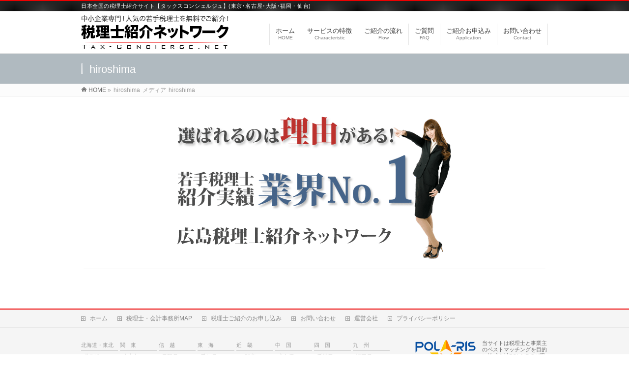

--- FILE ---
content_type: text/html; charset=UTF-8
request_url: https://www.tax-concierge.net/map/hiroshima-map/attachment/hiroshima-2/
body_size: 9171
content:
<!DOCTYPE html>
<!--[if IE]>
<meta http-equiv="X-UA-Compatible" content="IE=Edge">
<![endif]-->
<html xmlns:fb="http://ogp.me/ns/fb#" dir="ltr" lang="ja" prefix="og: https://ogp.me/ns#">
<head>
<meta charset="UTF-8" />
<link rel="start" href="https://www.tax-concierge.net" title="HOME" />

<!--[if lte IE 8]>
<link rel="stylesheet" type="text/css" media="all" href="https://www.tax-concierge.net/wp-content/themes/biz-vektor-child/style_oldie.css" />
<![endif]-->
<meta id="viewport" name="viewport" content="width=device-width, initial-scale=1">
<link media="all" href="https://www.tax-concierge.net/wp-content/cache/autoptimize/css/autoptimize_9abd998eba33b5f97e5190cf3f542d2d.css" rel="stylesheet"><title>hiroshima | 日本全国の税理士紹介サイト【タックスコンシェルジュ】</title>

		<!-- All in One SEO 4.9.3 - aioseo.com -->
	<meta name="robots" content="max-snippet:-1, max-image-preview:large, max-video-preview:-1" />
	<meta name="author" content="tax-concierge"/>
	<link rel="canonical" href="https://www.tax-concierge.net/map/hiroshima-map/attachment/hiroshima-2/" />
	<meta name="generator" content="All in One SEO (AIOSEO) 4.9.3" />
		<meta property="og:locale" content="ja_JP" />
		<meta property="og:site_name" content="日本全国の税理士紹介サイト【タックスコンシェルジュ】(東京･名古屋･大阪･福岡・仙台)" />
		<meta property="og:type" content="article" />
		<meta property="og:title" content="hiroshima | 日本全国の税理士紹介サイト【タックスコンシェルジュ】" />
		<meta property="og:url" content="https://www.tax-concierge.net/map/hiroshima-map/attachment/hiroshima-2/" />
		<meta property="og:image" content="https://www.tax-concierge.net/wp-content/uploads/base/tax150.jpg" />
		<meta property="og:image:secure_url" content="https://www.tax-concierge.net/wp-content/uploads/base/tax150.jpg" />
		<meta property="article:published_time" content="2016-12-13T03:20:20+00:00" />
		<meta property="article:modified_time" content="2020-01-06T09:34:09+00:00" />
		<meta name="twitter:card" content="summary_large_image" />
		<meta name="twitter:title" content="hiroshima | 日本全国の税理士紹介サイト【タックスコンシェルジュ】" />
		<meta name="twitter:image" content="https://www.tax-concierge.net/wp-content/uploads/base/tax150.jpg" />
		<script type="application/ld+json" class="aioseo-schema">
			{"@context":"https:\/\/schema.org","@graph":[{"@type":"BreadcrumbList","@id":"https:\/\/www.tax-concierge.net\/map\/hiroshima-map\/attachment\/hiroshima-2\/#breadcrumblist","itemListElement":[{"@type":"ListItem","@id":"https:\/\/www.tax-concierge.net#listItem","position":1,"name":"\u30db\u30fc\u30e0","item":"https:\/\/www.tax-concierge.net","nextItem":{"@type":"ListItem","@id":"https:\/\/www.tax-concierge.net\/map\/hiroshima-map\/attachment\/hiroshima-2\/#listItem","name":"hiroshima"}},{"@type":"ListItem","@id":"https:\/\/www.tax-concierge.net\/map\/hiroshima-map\/attachment\/hiroshima-2\/#listItem","position":2,"name":"hiroshima","previousItem":{"@type":"ListItem","@id":"https:\/\/www.tax-concierge.net#listItem","name":"\u30db\u30fc\u30e0"}}]},{"@type":"ItemPage","@id":"https:\/\/www.tax-concierge.net\/map\/hiroshima-map\/attachment\/hiroshima-2\/#itempage","url":"https:\/\/www.tax-concierge.net\/map\/hiroshima-map\/attachment\/hiroshima-2\/","name":"hiroshima | \u65e5\u672c\u5168\u56fd\u306e\u7a0e\u7406\u58eb\u7d39\u4ecb\u30b5\u30a4\u30c8\u3010\u30bf\u30c3\u30af\u30b9\u30b3\u30f3\u30b7\u30a7\u30eb\u30b8\u30e5\u3011","inLanguage":"ja","isPartOf":{"@id":"https:\/\/www.tax-concierge.net\/#website"},"breadcrumb":{"@id":"https:\/\/www.tax-concierge.net\/map\/hiroshima-map\/attachment\/hiroshima-2\/#breadcrumblist"},"author":{"@id":"https:\/\/www.tax-concierge.net\/author\/tax-concierge\/#author"},"creator":{"@id":"https:\/\/www.tax-concierge.net\/author\/tax-concierge\/#author"},"datePublished":"2016-12-13T12:20:20+09:00","dateModified":"2020-01-06T18:34:09+09:00"},{"@type":"Organization","@id":"https:\/\/www.tax-concierge.net\/#organization","name":"\u7a0e\u7406\u58eb\u7d39\u4ecb\u30cd\u30c3\u30c8\u30ef\u30fc\u30af\uff5e\u30bf\u30c3\u30af\u30b9\u30b3\u30f3\u30b7\u30a7\u30eb\u30b8\u30e5","description":"\u65e5\u672c\u5168\u56fd\u306e\u7a0e\u7406\u58eb\u7d39\u4ecb\u30b5\u30a4\u30c8\u3010\u30bf\u30c3\u30af\u30b9\u30b3\u30f3\u30b7\u30a7\u30eb\u30b8\u30e5\u3011(\u6771\u4eac\uff65\u540d\u53e4\u5c4b\uff65\u5927\u962a\uff65\u798f\u5ca1\u30fb\u4ed9\u53f0)","url":"https:\/\/www.tax-concierge.net\/","telephone":"+81120103452","logo":{"@type":"ImageObject","url":"https:\/\/www.tax-concierge.net\/wp-content\/uploads\/logo01.png","@id":"https:\/\/www.tax-concierge.net\/map\/hiroshima-map\/attachment\/hiroshima-2\/#organizationLogo","width":270,"height":100},"image":{"@id":"https:\/\/www.tax-concierge.net\/map\/hiroshima-map\/attachment\/hiroshima-2\/#organizationLogo"}},{"@type":"Person","@id":"https:\/\/www.tax-concierge.net\/author\/tax-concierge\/#author","url":"https:\/\/www.tax-concierge.net\/author\/tax-concierge\/","name":"tax-concierge"},{"@type":"WebSite","@id":"https:\/\/www.tax-concierge.net\/#website","url":"https:\/\/www.tax-concierge.net\/","name":"\u65e5\u672c\u5168\u56fd\u306e\u7a0e\u7406\u58eb\u7d39\u4ecb\u30b5\u30a4\u30c8\u3010\u30bf\u30c3\u30af\u30b9\u30b3\u30f3\u30b7\u30a7\u30eb\u30b8\u30e5\u3011","description":"\u65e5\u672c\u5168\u56fd\u306e\u7a0e\u7406\u58eb\u7d39\u4ecb\u30b5\u30a4\u30c8\u3010\u30bf\u30c3\u30af\u30b9\u30b3\u30f3\u30b7\u30a7\u30eb\u30b8\u30e5\u3011(\u6771\u4eac\uff65\u540d\u53e4\u5c4b\uff65\u5927\u962a\uff65\u798f\u5ca1\u30fb\u4ed9\u53f0)","inLanguage":"ja","publisher":{"@id":"https:\/\/www.tax-concierge.net\/#organization"}}]}
		</script>
		<!-- All in One SEO -->

<meta name="keywords" content="税理士,紹介" />
<link rel='dns-prefetch' href='//fonts.googleapis.com' />
<link rel='dns-prefetch' href='//s.w.org' />
<link rel="alternate" type="application/rss+xml" title="日本全国の税理士紹介サイト【タックスコンシェルジュ】 &raquo; フィード" href="https://www.tax-concierge.net/feed/" />
<link rel="alternate" type="application/rss+xml" title="日本全国の税理士紹介サイト【タックスコンシェルジュ】 &raquo; コメントフィード" href="https://www.tax-concierge.net/comments/feed/" />
<meta name="description" content="日本全国の税理士紹介サイト【タックスコンシェルジュ】(東京･名古屋･大阪･福岡・仙台)" />

		<!-- This site uses the Google Analytics by MonsterInsights plugin v9.11.1 - Using Analytics tracking - https://www.monsterinsights.com/ -->
							<script src="//www.googletagmanager.com/gtag/js?id=G-WLJK6RSW8F"  data-cfasync="false" data-wpfc-render="false" type="text/javascript" async></script>
			<script data-cfasync="false" data-wpfc-render="false" type="text/javascript">
				var mi_version = '9.11.1';
				var mi_track_user = true;
				var mi_no_track_reason = '';
								var MonsterInsightsDefaultLocations = {"page_location":"https:\/\/www.tax-concierge.net\/map\/hiroshima-map\/attachment\/hiroshima-2\/"};
								if ( typeof MonsterInsightsPrivacyGuardFilter === 'function' ) {
					var MonsterInsightsLocations = (typeof MonsterInsightsExcludeQuery === 'object') ? MonsterInsightsPrivacyGuardFilter( MonsterInsightsExcludeQuery ) : MonsterInsightsPrivacyGuardFilter( MonsterInsightsDefaultLocations );
				} else {
					var MonsterInsightsLocations = (typeof MonsterInsightsExcludeQuery === 'object') ? MonsterInsightsExcludeQuery : MonsterInsightsDefaultLocations;
				}

								var disableStrs = [
										'ga-disable-G-WLJK6RSW8F',
									];

				/* Function to detect opted out users */
				function __gtagTrackerIsOptedOut() {
					for (var index = 0; index < disableStrs.length; index++) {
						if (document.cookie.indexOf(disableStrs[index] + '=true') > -1) {
							return true;
						}
					}

					return false;
				}

				/* Disable tracking if the opt-out cookie exists. */
				if (__gtagTrackerIsOptedOut()) {
					for (var index = 0; index < disableStrs.length; index++) {
						window[disableStrs[index]] = true;
					}
				}

				/* Opt-out function */
				function __gtagTrackerOptout() {
					for (var index = 0; index < disableStrs.length; index++) {
						document.cookie = disableStrs[index] + '=true; expires=Thu, 31 Dec 2099 23:59:59 UTC; path=/';
						window[disableStrs[index]] = true;
					}
				}

				if ('undefined' === typeof gaOptout) {
					function gaOptout() {
						__gtagTrackerOptout();
					}
				}
								window.dataLayer = window.dataLayer || [];

				window.MonsterInsightsDualTracker = {
					helpers: {},
					trackers: {},
				};
				if (mi_track_user) {
					function __gtagDataLayer() {
						dataLayer.push(arguments);
					}

					function __gtagTracker(type, name, parameters) {
						if (!parameters) {
							parameters = {};
						}

						if (parameters.send_to) {
							__gtagDataLayer.apply(null, arguments);
							return;
						}

						if (type === 'event') {
														parameters.send_to = monsterinsights_frontend.v4_id;
							var hookName = name;
							if (typeof parameters['event_category'] !== 'undefined') {
								hookName = parameters['event_category'] + ':' + name;
							}

							if (typeof MonsterInsightsDualTracker.trackers[hookName] !== 'undefined') {
								MonsterInsightsDualTracker.trackers[hookName](parameters);
							} else {
								__gtagDataLayer('event', name, parameters);
							}
							
						} else {
							__gtagDataLayer.apply(null, arguments);
						}
					}

					__gtagTracker('js', new Date());
					__gtagTracker('set', {
						'developer_id.dZGIzZG': true,
											});
					if ( MonsterInsightsLocations.page_location ) {
						__gtagTracker('set', MonsterInsightsLocations);
					}
										__gtagTracker('config', 'G-WLJK6RSW8F', {"forceSSL":"true","link_attribution":"true"} );
										window.gtag = __gtagTracker;										(function () {
						/* https://developers.google.com/analytics/devguides/collection/analyticsjs/ */
						/* ga and __gaTracker compatibility shim. */
						var noopfn = function () {
							return null;
						};
						var newtracker = function () {
							return new Tracker();
						};
						var Tracker = function () {
							return null;
						};
						var p = Tracker.prototype;
						p.get = noopfn;
						p.set = noopfn;
						p.send = function () {
							var args = Array.prototype.slice.call(arguments);
							args.unshift('send');
							__gaTracker.apply(null, args);
						};
						var __gaTracker = function () {
							var len = arguments.length;
							if (len === 0) {
								return;
							}
							var f = arguments[len - 1];
							if (typeof f !== 'object' || f === null || typeof f.hitCallback !== 'function') {
								if ('send' === arguments[0]) {
									var hitConverted, hitObject = false, action;
									if ('event' === arguments[1]) {
										if ('undefined' !== typeof arguments[3]) {
											hitObject = {
												'eventAction': arguments[3],
												'eventCategory': arguments[2],
												'eventLabel': arguments[4],
												'value': arguments[5] ? arguments[5] : 1,
											}
										}
									}
									if ('pageview' === arguments[1]) {
										if ('undefined' !== typeof arguments[2]) {
											hitObject = {
												'eventAction': 'page_view',
												'page_path': arguments[2],
											}
										}
									}
									if (typeof arguments[2] === 'object') {
										hitObject = arguments[2];
									}
									if (typeof arguments[5] === 'object') {
										Object.assign(hitObject, arguments[5]);
									}
									if ('undefined' !== typeof arguments[1].hitType) {
										hitObject = arguments[1];
										if ('pageview' === hitObject.hitType) {
											hitObject.eventAction = 'page_view';
										}
									}
									if (hitObject) {
										action = 'timing' === arguments[1].hitType ? 'timing_complete' : hitObject.eventAction;
										hitConverted = mapArgs(hitObject);
										__gtagTracker('event', action, hitConverted);
									}
								}
								return;
							}

							function mapArgs(args) {
								var arg, hit = {};
								var gaMap = {
									'eventCategory': 'event_category',
									'eventAction': 'event_action',
									'eventLabel': 'event_label',
									'eventValue': 'event_value',
									'nonInteraction': 'non_interaction',
									'timingCategory': 'event_category',
									'timingVar': 'name',
									'timingValue': 'value',
									'timingLabel': 'event_label',
									'page': 'page_path',
									'location': 'page_location',
									'title': 'page_title',
									'referrer' : 'page_referrer',
								};
								for (arg in args) {
																		if (!(!args.hasOwnProperty(arg) || !gaMap.hasOwnProperty(arg))) {
										hit[gaMap[arg]] = args[arg];
									} else {
										hit[arg] = args[arg];
									}
								}
								return hit;
							}

							try {
								f.hitCallback();
							} catch (ex) {
							}
						};
						__gaTracker.create = newtracker;
						__gaTracker.getByName = newtracker;
						__gaTracker.getAll = function () {
							return [];
						};
						__gaTracker.remove = noopfn;
						__gaTracker.loaded = true;
						window['__gaTracker'] = __gaTracker;
					})();
									} else {
										console.log("");
					(function () {
						function __gtagTracker() {
							return null;
						}

						window['__gtagTracker'] = __gtagTracker;
						window['gtag'] = __gtagTracker;
					})();
									}
			</script>
							<!-- / Google Analytics by MonsterInsights -->
		<script type="text/javascript">
window._wpemojiSettings = {"baseUrl":"https:\/\/s.w.org\/images\/core\/emoji\/14.0.0\/72x72\/","ext":".png","svgUrl":"https:\/\/s.w.org\/images\/core\/emoji\/14.0.0\/svg\/","svgExt":".svg","source":{"concatemoji":"https:\/\/www.tax-concierge.net\/wp-includes\/js\/wp-emoji-release.min.js?ver=6.0.11"}};
/*! This file is auto-generated */
!function(e,a,t){var n,r,o,i=a.createElement("canvas"),p=i.getContext&&i.getContext("2d");function s(e,t){var a=String.fromCharCode,e=(p.clearRect(0,0,i.width,i.height),p.fillText(a.apply(this,e),0,0),i.toDataURL());return p.clearRect(0,0,i.width,i.height),p.fillText(a.apply(this,t),0,0),e===i.toDataURL()}function c(e){var t=a.createElement("script");t.src=e,t.defer=t.type="text/javascript",a.getElementsByTagName("head")[0].appendChild(t)}for(o=Array("flag","emoji"),t.supports={everything:!0,everythingExceptFlag:!0},r=0;r<o.length;r++)t.supports[o[r]]=function(e){if(!p||!p.fillText)return!1;switch(p.textBaseline="top",p.font="600 32px Arial",e){case"flag":return s([127987,65039,8205,9895,65039],[127987,65039,8203,9895,65039])?!1:!s([55356,56826,55356,56819],[55356,56826,8203,55356,56819])&&!s([55356,57332,56128,56423,56128,56418,56128,56421,56128,56430,56128,56423,56128,56447],[55356,57332,8203,56128,56423,8203,56128,56418,8203,56128,56421,8203,56128,56430,8203,56128,56423,8203,56128,56447]);case"emoji":return!s([129777,127995,8205,129778,127999],[129777,127995,8203,129778,127999])}return!1}(o[r]),t.supports.everything=t.supports.everything&&t.supports[o[r]],"flag"!==o[r]&&(t.supports.everythingExceptFlag=t.supports.everythingExceptFlag&&t.supports[o[r]]);t.supports.everythingExceptFlag=t.supports.everythingExceptFlag&&!t.supports.flag,t.DOMReady=!1,t.readyCallback=function(){t.DOMReady=!0},t.supports.everything||(n=function(){t.readyCallback()},a.addEventListener?(a.addEventListener("DOMContentLoaded",n,!1),e.addEventListener("load",n,!1)):(e.attachEvent("onload",n),a.attachEvent("onreadystatechange",function(){"complete"===a.readyState&&t.readyCallback()})),(e=t.source||{}).concatemoji?c(e.concatemoji):e.wpemoji&&e.twemoji&&(c(e.twemoji),c(e.wpemoji)))}(window,document,window._wpemojiSettings);
</script>

	





<link rel='stylesheet' id='Biz_Vektor_add_web_fonts-css'  href='//fonts.googleapis.com/css?family=Droid+Sans%3A700%7CLato%3A900%7CAnton&#038;ver=6.0.11' type='text/css' media='all' />

<link rel='stylesheet' id='msl-custom-css'  href='https://www.tax-concierge.net/wp-content/cache/autoptimize/css/autoptimize_single_bfa4ec5eb111e8240a0218f0979144ef.css?ver=11.1' type='text/css' media='all' />

<script data-cfasync="false" data-wpfc-render="false" type="text/javascript" id='monsterinsights-frontend-script-js-extra'>/* <![CDATA[ */
var monsterinsights_frontend = {"js_events_tracking":"true","download_extensions":"doc,pdf,ppt,zip,xls,docx,pptx,xlsx","inbound_paths":"[{\"path\":\"\\\/go\\\/\",\"label\":\"affiliate\"},{\"path\":\"\\\/recommend\\\/\",\"label\":\"affiliate\"}]","home_url":"https:\/\/www.tax-concierge.net","hash_tracking":"false","v4_id":"G-WLJK6RSW8F"};/* ]]> */
</script>
<link rel="https://api.w.org/" href="https://www.tax-concierge.net/wp-json/" /><link rel="alternate" type="application/json" href="https://www.tax-concierge.net/wp-json/wp/v2/media/519661" /><link rel="EditURI" type="application/rsd+xml" title="RSD" href="https://www.tax-concierge.net/xmlrpc.php?rsd" />
<link rel="wlwmanifest" type="application/wlwmanifest+xml" href="https://www.tax-concierge.net/wp-includes/wlwmanifest.xml" /> 
<link rel='shortlink' href='https://www.tax-concierge.net/?p=519661' />
<link rel="alternate" type="application/json+oembed" href="https://www.tax-concierge.net/wp-json/oembed/1.0/embed?url=https%3A%2F%2Fwww.tax-concierge.net%2Fmap%2Fhiroshima-map%2Fattachment%2Fhiroshima-2%2F" />
<link rel="alternate" type="text/xml+oembed" href="https://www.tax-concierge.net/wp-json/oembed/1.0/embed?url=https%3A%2F%2Fwww.tax-concierge.net%2Fmap%2Fhiroshima-map%2Fattachment%2Fhiroshima-2%2F&#038;format=xml" />
<script>var ms_grabbing_curosr = 'https://www.tax-concierge.net/wp-content/plugins/master-slider/public/assets/css/common/grabbing.cur', ms_grab_curosr = 'https://www.tax-concierge.net/wp-content/plugins/master-slider/public/assets/css/common/grab.cur';</script>
<meta name="generator" content="MasterSlider 3.11.0 - Responsive Touch Image Slider | avt.li/msf" />
<!-- [ BizVektor OGP ] -->
<meta property="og:site_name" content="日本全国の税理士紹介サイト【タックスコンシェルジュ】" />
<meta property="og:url" content="https://www.tax-concierge.net/map/hiroshima-map/attachment/hiroshima-2/" />
<meta property="fb:app_id" content="" />
<meta property="og:type" content="article" />
<meta property="og:title" content="hiroshima | 日本全国の税理士紹介サイト【タックスコンシェルジュ】" />
<meta property="og:description" content="日本全国の税理士紹介サイト【タックスコンシェルジュ】(東京･名古屋･大阪･福岡・仙台)" />
<!-- [ /BizVektor OGP ] -->
<!--[if lte IE 8]>
<link rel="stylesheet" type="text/css" media="all" href="https://www.tax-concierge.net/wp-content/themes/biz-vektor/design_skins/003/css/003_oldie.css" />
<![endif]-->
<link rel="SHORTCUT ICON" HREF="/wp-content/uploads/base/favicon.ico" /><link rel="pingback" href="https://www.tax-concierge.net/xmlrpc.php" />
		
<!--[if lte IE 8]>
<style type="text/css">
.headMainMenu li:hover li a:hover { color:#333; }
.headMainMenu li.current-page-item a,
.headMainMenu li.current_page_item a,
.headMainMenu li.current-menu-ancestor a,
.headMainMenu li.current-page-ancestor a { color:#333;}
.headMainMenu li.current-page-item a span,
.headMainMenu li.current_page_item a span,
.headMainMenu li.current-menu-ancestor a span,
.headMainMenu li.current-page-ancestor a span { color:#ee0000; }
</style>
<![endif]-->


<script type="text/javascript">
  var _gaq = _gaq || [];
  _gaq.push(['_setAccount', 'UA-33453262-11']);
  _gaq.push(['_trackPageview']);
	  (function() {
	var ga = document.createElement('script'); ga.type = 'text/javascript'; ga.async = true;
	ga.src = ('https:' == document.location.protocol ? 'https://ssl' : 'http://www') + '.google-analytics.com/ga.js';
	var s = document.getElementsByTagName('script')[0]; s.parentNode.insertBefore(ga, s);
  })();
</script>

<!-- シミュレーションjavascript -->

<!-- /シミュレーションjavascript -->
<!-- Google Fonts -->
<link href="https://fonts.googleapis.com/css?family=Roboto:500" rel="stylesheet"> 

<!-- telをスマホのみ -->
<script type='text/javascript'>
function smtel(telno){
if((navigator.userAgent.indexOf('iPhone') > 0 ) || navigator.userAgent.indexOf('Android') > 0 ){
document.write('<a href="tel:'+telno+'">'+telno+'</a>');
}else{
document.write(telno);
}
}
</script><!-- /telをスマホのみ -->


</head>

<body class="attachment attachment-template-default single single-attachment postid-519661 attachmentid-519661 attachment-png _masterslider _ms_version_3.11.0 two-column right-sidebar">

<div id="fb-root"></div>

<div id="wrap">

<!--[if lte IE 8]>
<div id="eradi_ie_box">
<div class="alert_title">ご利用の <span style="font-weight: bold;">Internet Exproler</span> は古すぎます。</div>
<p>あなたがご利用の Internet Explorer はすでにサポートが終了しているため、正しい表示・動作を保証しておりません。<br />
古い Internet Exproler はセキュリティーの観点からも、<a href="https://www.microsoft.com/ja-jp/windows/lifecycle/iesupport/" target="_blank" >新しいブラウザに移行する事が強く推奨されています。</a><br />
<a href="http://windows.microsoft.com/ja-jp/internet-explorer/" target="_blank" >最新のInternet Exproler</a> や <a href="https://www.microsoft.com/ja-jp/windows/microsoft-edge" target="_blank" >Edge</a> を利用するか、<a href="https://www.google.co.jp/chrome/browser/index.html" target="_blank">Chrome</a> や <a href="https://www.mozilla.org/ja/firefox/new/" target="_blank">Firefox</a> など、より早くて快適なブラウザをご利用ください。</p>
</div>
<![endif]-->

<!-- [ #headerTop ] -->
<div id="headerTop">
<div class="innerBox">
<div id="site-description">日本全国の税理士紹介サイト【タックスコンシェルジュ】(東京･名古屋･大阪･福岡・仙台)</div>
</div>
</div><!-- [ /#headerTop ] -->

<!-- [ #header ] -->
<div id="header">
<div id="headerInner" class="innerBox">
<!-- [ #headLogo ] -->
<div id="site-title">
<a href="https://www.tax-concierge.net/" title="日本全国の税理士紹介サイト【タックスコンシェルジュ】" rel="home">
<img src="/wp-content/uploads/base/logo.gif" alt="日本全国の税理士紹介サイト【タックスコンシェルジュ】" /></a>
</div>
<!-- [ /#headLogo ] -->

<!-- [ #headContact ] -->

	<!-- [ #gMenu ] -->
	<div id="gMenu">
	<div id="gMenuInner" class="innerBox">
	<h3 class="assistive-text" onclick="showHide('header');"><span>MENU</span></h3>
	<div class="skip-link screen-reader-text">
		<a href="#content" title="メニューを飛ばす">メニューを飛ばす</a>
	</div>
<div class="headMainMenu">
<div class="menu-%e3%82%b0%e3%83%ad%e3%83%bc%e3%83%90%e3%83%ab%e3%83%8a%e3%83%93%e3%82%b2%e3%83%bc%e3%82%b7%e3%83%a7%e3%83%b3-container"><ul id="menu-%e3%82%b0%e3%83%ad%e3%83%bc%e3%83%90%e3%83%ab%e3%83%8a%e3%83%93%e3%82%b2%e3%83%bc%e3%82%b7%e3%83%a7%e3%83%b3" class="menu"><li id="menu-item-519285" class="menu-item menu-item-type-custom menu-item-object-custom"><a href="/"><strong>ホーム</strong><span>HOME</span></a></li>
<li id="menu-item-519287" class="menu-item menu-item-type-post_type menu-item-object-page"><a href="https://www.tax-concierge.net/feature/"><strong>サービスの特徴</strong><span>Characteristic</span></a></li>
<li id="menu-item-519382" class="menu-item menu-item-type-post_type menu-item-object-page"><a href="https://www.tax-concierge.net/flow/"><strong>ご紹介の流れ</strong><span>Flow</span></a></li>
<li id="menu-item-519384" class="menu-item menu-item-type-post_type menu-item-object-page menu-item-has-children"><a href="https://www.tax-concierge.net/faq/"><strong>ご質問</strong><span>FAQ</span></a>
<ul class="sub-menu">
	<li id="menu-item-537958" class="menu-item menu-item-type-post_type menu-item-object-page"><a href="https://www.tax-concierge.net/voice/">お客様の声一覧</a></li>
</ul>
</li>
<li id="menu-item-537956" class="menu-item menu-item-type-post_type menu-item-object-page"><a href="https://www.tax-concierge.net/application/"><strong>ご紹介お申込み</strong><span>Application</span></a></li>
<li id="menu-item-537957" class="menu-item menu-item-type-post_type menu-item-object-page"><a href="https://www.tax-concierge.net/contact/"><strong>お問い合わせ</strong><span>Contact</span></a></li>
</ul></div>
</div>
</div><!-- [ /#gMenuInner ] -->
	</div>
	<!-- [ /#gMenu ] -->
<!-- [ /#headContact ] -->

</div>
<!-- #headerInner -->
</div>
<!-- [ /#header ] -->




<div id="pageTitBnr">
<div class="innerBox">
<div id="pageTitInner">
<h1 id="pageTit">
hiroshima</h1>
</div><!-- [ /#pageTitInner ] -->
</div>
</div><!-- [ /#pageTitBnr ] -->
<!-- [ #panList ] -->
<div id="panList">
<div id="panListInner" class="innerBox"><ul><li id="panHome" itemprop="itemListElement" itemscope itemtype="http://schema.org/ListItem"><a href="https://www.tax-concierge.net" itemprop="item"><span itemprop="name">HOME</span></a> &raquo; </li><li itemprop="itemListElement" itemscope itemtype="http://schema.org/ListItem"><span itemprop="name">hiroshima</span></li><li itemprop="itemListElement" itemscope itemtype="http://schema.org/ListItem"><span itemprop="name">メディア</span></li><li itemprop="itemListElement" itemscope itemtype="http://schema.org/ListItem"><span itemprop="name">hiroshima</span></li></ul></div>
</div>
<!-- [ /#panList ] -->

<div id="main">
<!-- [ #container ] -->
<div id="container" class="innerBox">
	<!-- [ #content ] -->
	<div id="content" class="content wide">


				<div id="post-519661" class="post-519661 attachment type-attachment status-inherit hentry">

					<div class="entry-content">
						<div class="entry-attachment">
						<p class="attachment"><a href="https://www.tax-concierge.net/wp-content/uploads/map/hiroshima.png" title="hiroshima" rel="attachment"><img width="560" height="300" src="https://www.tax-concierge.net/wp-content/uploads/map/hiroshima.png" class="attachment-900x9999 size-900x9999" alt="広島税理士紹介ネットワーク" loading="lazy" /></a></p>

						<div id="nav-below" class="navigation">
							<div class="nav-previous"></div>
							<div class="nav-next"></div>
						</div><!-- #nav-below -->
						</div><!-- .entry-attachment -->
						<div class="entry-caption"></div>


					</div><!-- .entry-content -->

				</div><!-- #post-## -->


	</div>
	<!-- [ /#content ] -->

</div>
<!-- [ /#container ] -->

</div><!-- #main -->

<div id="back-top">
<a href="#wrap">
	<img id="pagetop" src="https://www.tax-concierge.net/wp-content/themes/biz-vektor/js/res-vektor/images/footer_pagetop.png" alt="PAGETOP" />
</a>
</div>

<!-- [ #footerSection ] -->
<div id="footerSection">

	<div id="pagetop">
	<div id="pagetopInner" class="innerBox">
	<a href="#wrap">PAGETOP</a>
	</div>
	</div>

	<div id="footMenu">
	<div id="footMenuInner" class="innerBox">
	<div class="menu-%e3%83%95%e3%83%83%e3%82%bf%e3%83%bc%e3%83%8a%e3%83%93%e3%82%b2%e3%83%bc%e3%82%b7%e3%83%a7%e3%83%b3-container"><ul id="menu-%e3%83%95%e3%83%83%e3%82%bf%e3%83%bc%e3%83%8a%e3%83%93%e3%82%b2%e3%83%bc%e3%82%b7%e3%83%a7%e3%83%b3" class="menu"><li id="menu-item-519421" class="menu-item menu-item-type-custom menu-item-object-custom menu-item-519421"><a href="/">ホーム</a></li>
<li id="menu-item-519461" class="menu-item menu-item-type-post_type menu-item-object-page menu-item-519461"><a href="https://www.tax-concierge.net/map/">税理士・会計事務所MAP</a></li>
<li id="menu-item-519422" class="menu-item menu-item-type-post_type menu-item-object-page menu-item-519422"><a href="https://www.tax-concierge.net/application/">税理士ご紹介のお申し込み</a></li>
<li id="menu-item-519424" class="menu-item menu-item-type-post_type menu-item-object-page menu-item-519424"><a href="https://www.tax-concierge.net/contact/">お問い合わせ</a></li>
<li id="menu-item-519425" class="menu-item menu-item-type-post_type menu-item-object-page menu-item-519425"><a href="https://www.tax-concierge.net/about/">運営会社</a></li>
<li id="menu-item-519426" class="menu-item menu-item-type-post_type menu-item-object-page menu-item-privacy-policy menu-item-519426"><a href="https://www.tax-concierge.net/privacy/">プライバシーポリシー</a></li>
</ul></div>	</div>
	</div>

	<!-- [ #footer ] -->
	<div id="footer">
	<!-- [ #footerInner ] -->
	<div id="footerInner" class="innerBox">

<div class="foot-sitemap">
<ul class="foot-sitemap-list">
<li>北海道・東北
<ul>
<li><a href="/map/hokkaido-map">北海道</a></li>
<li><a href="/tax-cat/aomori">青森県</a></li>
<li><a href="/tax-cat/iwate">岩手県</a></li>
<li><a href="/tax-cat/akita">秋田県</a></li>
<li><a href="/map/miyagi-map">宮城県</a></li>
<li><a href="/tax-cat/yamagata">山形県</a></li>
<li><a href="/tax-cat/fukushima">福島県</a></li>
</ul></li>
<li>関　東
<ul>
<li><a href="/map/tokyo-map">東京都</a></li>
<li><a href="/map/kanagawa-map">神奈川県</a></li>
<li><a href="/map/saitama-map">埼玉県</a></li>
<li><a href="/map/chiba-map">千葉県</a></li>
<li><a href="/tax-cat/ibaraki">茨城県</a></li>
<li><a href="/tax-cat/tochigi">栃木県</a></li>
<li><a href="/tax-cat/gunma">群馬県</a></li>
</ul></li>
<li>信　越
<ul>
<li><a href="/tax-cat/nagano">長野県</a></li>
<li><a href="/map/niigata-map">新潟県</a></li>
<li><a href="/tax-cat/toyama">富山県</a></li>
<li><a href="/tax-cat/ishikawa">石川県</a></li>
<li><a href="/tax-cat/fukui">福井県</a></li>
</ul></li>
<li>東　海
<ul>
<li><a href="/map/aichi-map">愛知県</a></li>
<li><a href="/map/shizuoka-map">静岡県</a></li>
<li><a href="/tax-cat/yamanashi">山梨県</a></li>
<li><a href="/tax-cat/gifu">岐阜県</a></li>
<li><a href="/tax-cat/mie">三重県</a></li>
</ul></li>
<li>近　畿
<ul>
<li><a href="/map/osaka-map">大阪府</a></li>
<li><a href="/tax-cat/kyoto">京都府</a></li>
<li><a href="/tax-cat/hyogo">兵庫県</a></li>
<li><a href="/tax-cat/shiga">滋賀県</a></li>
<li><a href="/tax-cat/nara">奈良県</a></li>
<li><a href="/tax-cat/wakayama">和歌山県</a></li>
</ul></li>
<li>中　国
<ul>
<li><a href="/map/hiroshima-map">広島県</a></li>
<li><a href="/tax-cat/okayama">岡山県</a></li>
<li><a href="/tax-cat/shimane">島根県</a></li>
<li><a href="/tax-cat/tottori">鳥取県</a></li>
<li><a href="/tax-cat/yamaguchi">山口県</a></li>
</ul></li>
<li>四　国
<ul>
<li><a href="/tax-cat/kagawa">香川県</a></li>
<li><a href="/tax-cat/ehime">愛媛県</a></li>
<li><a href="/tax-cat/kochi">高知県</a></li>
<li><a href="/tax-cat/tokushima">徳島県</a></li>
</ul></li>
<li>九　州
<ul>
<li><a href="/map/fukuoka-map">福岡県</a></li>
<li><a href="/tax-cat/oita">大分県</a></li>
<li><a href="/tax-cat/saga">佐賀県</a></li>
<li><a href="/tax-cat/nagasaki">長崎県</a></li>
<li><a href="/tax-cat/miyazaki">宮崎県</a></li>
<li><a href="/map/kumamoto-map">熊本県</a></li>
<li><a href="/tax-cat/kagoshima">鹿児島県</a></li>
<li><a href="/tax-cat/okinawa">沖縄県</a></li>
</ul></li>
</ul>
</div>
<div class="foot-logo">
<ul class="foot-logo-list">
<li><img src="/wp-content/uploads/base/footer-logo.png" alt="株式会社POLA-RIS" width="123" height="52" /></li>
<li>当サイトは税理士と事業主のベストマッチングを目的に株式会社POLA-RISが運営しています。</li>
</ul></div>
		<!--dl id="footerOutline">
		<dt>日本全国の税理士紹介サイト【タックスコンシェルジュ】</dt>
		<dd>
				</dd>
		</dl-->
		<!-- [ #footerSiteMap ] -->
		<div id="footerSiteMap">
</div>
		<!-- [ /#footerSiteMap ] -->
	</div>
	<!-- [ /#footerInner ] -->
	</div>
	<!-- [ /#footer ] -->

	<!-- [ #siteBottom ] -->
	<div id="siteBottom">
	<div id="siteBottomInner" class="innerBox">
	<!-- ?php biz_vektor_footerCopyRight(); ? -->
	<div id="copy">Copyright &copy; <a href="http://www.pola-ris.co.jp/" target="_blank">POLA-RIS inc.</a> All Right Reserved.</div>
	</div>
	</div>
	<!-- [ /#siteBottom ] -->
</div>
<!-- [ /#footerSection ] -->
</div>
<!-- [ /#wrap ] -->
<script type='text/javascript' src='https://www.tax-concierge.net/wp-includes/js/jquery/jquery.min.js?ver=3.6.0' id='jquery-core-js'></script>

<script type='text/javascript' id='biz-vektor-min-js-js-extra'>
/* <![CDATA[ */
var bv_sliderParams = {"slideshowSpeed":"5000","animation":"slide"};
/* ]]> */
</script>

<script defer src="https://www.tax-concierge.net/wp-content/cache/autoptimize/js/autoptimize_eddff6ed8b2729476ca9d8651531f105.js"></script></body>
</html>